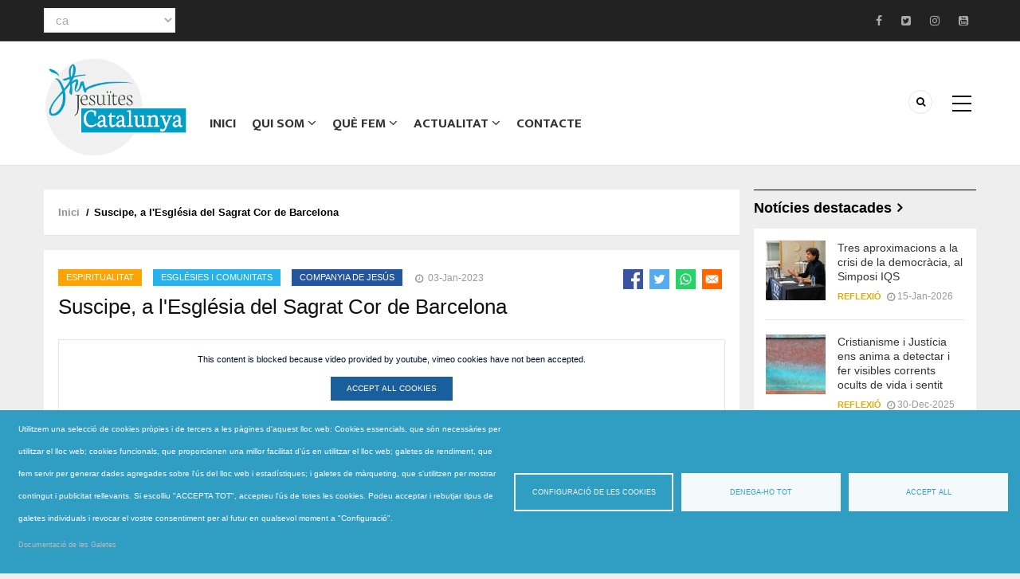

--- FILE ---
content_type: text/html; charset=UTF-8
request_url: https://jesuites.net/ca/noticia/suscipe-lesglesia-del-sagrat-cor-de-barcelona
body_size: 18251
content:
<!DOCTYPE html>
<html lang="ca" dir="ltr" prefix="content: http://purl.org/rss/1.0/modules/content/  dc: http://purl.org/dc/terms/  foaf: http://xmlns.com/foaf/0.1/  og: http://ogp.me/ns#  rdfs: http://www.w3.org/2000/01/rdf-schema#  schema: http://schema.org/  sioc: http://rdfs.org/sioc/ns#  sioct: http://rdfs.org/sioc/types#  skos: http://www.w3.org/2004/02/skos/core#  xsd: http://www.w3.org/2001/XMLSchema# ">
  <head> 
    <meta charset="utf-8" />
<script async src="https://www.googletagmanager.com/gtag/js?id=UA-33114619-1" type="text/plain" id="cookies_google_analytics_tracking_file" data-cookieconsent="analytics"></script>
<script type="text/plain" id="cookies_google_analytics_tracking_script" data-cookieconsent="analytics">window.dataLayer = window.dataLayer || [];function gtag(){dataLayer.push(arguments)};gtag("js", new Date());gtag("set", "developer_id.dMDhkMT", true);gtag("config", "UA-33114619-1", {"groups":"default","anonymize_ip":true,"page_placeholder":"PLACEHOLDER_page_path"});</script>
<meta name="Generator" content="Drupal 9 (https://www.drupal.org)" />
<meta name="MobileOptimized" content="width" />
<meta name="HandheldFriendly" content="true" />
<meta name="viewport" content="width=device-width, initial-scale=1.0" />
<link rel="icon" href="/sites/default/files/cap_d9_0.png" type="image/png" />
<link rel="alternate" hreflang="ca" href="https://jesuites.net/ca/noticia/suscipe-lesglesia-del-sagrat-cor-de-barcelona" />
<link rel="alternate" hreflang="es" href="https://jesuites.net/es/noticia/suscipe-la-iglesia-del-sagrado-corazon-de-barcelona" />
<link rel="canonical" href="https://jesuites.net/ca/noticia/suscipe-lesglesia-del-sagrat-cor-de-barcelona" />
<link rel="shortlink" href="https://jesuites.net/ca/node/5807" />

    
    <title>Suscipe, a l&#039;Església del Sagrat Cor de Barcelona | Jesuites Catalunya</title>
    <link rel="stylesheet" media="all" href="/core/modules/system/css/components/ajax-progress.module.css?t05p2n" />
<link rel="stylesheet" media="all" href="/core/modules/system/css/components/align.module.css?t05p2n" />
<link rel="stylesheet" media="all" href="/core/modules/system/css/components/autocomplete-loading.module.css?t05p2n" />
<link rel="stylesheet" media="all" href="/core/modules/system/css/components/fieldgroup.module.css?t05p2n" />
<link rel="stylesheet" media="all" href="/core/modules/system/css/components/container-inline.module.css?t05p2n" />
<link rel="stylesheet" media="all" href="/core/modules/system/css/components/clearfix.module.css?t05p2n" />
<link rel="stylesheet" media="all" href="/core/modules/system/css/components/details.module.css?t05p2n" />
<link rel="stylesheet" media="all" href="/core/modules/system/css/components/hidden.module.css?t05p2n" />
<link rel="stylesheet" media="all" href="/core/modules/system/css/components/item-list.module.css?t05p2n" />
<link rel="stylesheet" media="all" href="/core/modules/system/css/components/js.module.css?t05p2n" />
<link rel="stylesheet" media="all" href="/core/modules/system/css/components/nowrap.module.css?t05p2n" />
<link rel="stylesheet" media="all" href="/core/modules/system/css/components/position-container.module.css?t05p2n" />
<link rel="stylesheet" media="all" href="/core/modules/system/css/components/progress.module.css?t05p2n" />
<link rel="stylesheet" media="all" href="/core/modules/system/css/components/reset-appearance.module.css?t05p2n" />
<link rel="stylesheet" media="all" href="/core/modules/system/css/components/resize.module.css?t05p2n" />
<link rel="stylesheet" media="all" href="/core/modules/system/css/components/sticky-header.module.css?t05p2n" />
<link rel="stylesheet" media="all" href="/core/modules/system/css/components/system-status-counter.css?t05p2n" />
<link rel="stylesheet" media="all" href="/core/modules/system/css/components/system-status-report-counters.css?t05p2n" />
<link rel="stylesheet" media="all" href="/core/modules/system/css/components/system-status-report-general-info.css?t05p2n" />
<link rel="stylesheet" media="all" href="/core/modules/system/css/components/tabledrag.module.css?t05p2n" />
<link rel="stylesheet" media="all" href="/core/modules/system/css/components/tablesort.module.css?t05p2n" />
<link rel="stylesheet" media="all" href="/core/modules/system/css/components/tree-child.module.css?t05p2n" />
<link rel="stylesheet" media="all" href="/modules/contrib/cookies/css/cookies.lib.css?t05p2n" />
<link rel="stylesheet" media="all" href="/libraries/cookiesjsr/dist/cookiesjsr.min.css?t05p2n" />
<link rel="stylesheet" media="all" href="/modules/contrib/video_embed_field/css/video_embed_field.responsive-video.css?t05p2n" />
<link rel="stylesheet" media="all" href="/modules/contrib/cookies/modules/cookies_video/css/cookies_video_embed_field.css?t05p2n" />
<link rel="stylesheet" media="all" href="/core/modules/views/css/views.module.css?t05p2n" />
<link rel="stylesheet" media="all" href="/modules/contrib/lang_dropdown/css/lang_dropdown.css?t05p2n" />
<link rel="stylesheet" media="all" href="/modules/contrib/paragraphs/css/paragraphs.unpublished.css?t05p2n" />
<link rel="stylesheet" media="all" href="/modules/contrib/better_social_sharing_buttons/css/better_social_sharing_buttons.css?t05p2n" />
<link rel="stylesheet" media="all" href="/modules/contrib/gavias_content_builder/dist/css/frontend.css?t05p2n" />
<link rel="stylesheet" media="all" href="//fonts.googleapis.com/css?family=Open+Sans:400,600,700" />
<link rel="stylesheet" media="all" href="//fonts.googleapis.com/css?family=Mukta+Vaani:400,500,700" />
<link rel="stylesheet" media="all" href="/themes/contrib/gavias_batiz/css/fonts-awesome/css/font-awesome.min.css?t05p2n" />
<link rel="stylesheet" media="all" href="/themes/contrib/gavias_batiz/css/icon.css?t05p2n" />
<link rel="stylesheet" media="all" href="/themes/contrib/gavias_batiz/css/animate.css?t05p2n" />
<link rel="stylesheet" media="all" href="/themes/contrib/gavias_batiz/vendor/owl-carousel/assets/owl.carousel.min.css?t05p2n" />
<link rel="stylesheet" media="all" href="/themes/contrib/gavias_batiz/vendor/owl-carousel/assets/owl.theme.default.min.css?t05p2n" />
<link rel="stylesheet" media="all" href="/themes/contrib/gavias_batiz/vendor/magnific/magnific-popup.css?t05p2n" />
<link rel="stylesheet" media="all" href="/themes/contrib/gavias_batiz/vendor/popup-gallery/css/lightgallery.min.css?t05p2n" />
<link rel="stylesheet" media="all" href="/themes/contrib/gavias_batiz/vendor/popup-gallery/css/lg-transitions.min.css?t05p2n" />
<link rel="stylesheet" media="all" href="/themes/contrib/gavias_batiz/vendor/slick/slick.css?t05p2n" />
<link rel="stylesheet" media="all" href="/themes/contrib/gavias_batiz/css/skins/blue/template.css?t05p2n" />
<link rel="stylesheet" media="all" href="/themes/contrib/gavias_batiz/css/skins/blue/bootstrap.css?t05p2n" />
<link rel="stylesheet" media="all" href="/themes/contrib/gavias_batiz/css/skins/blue/gavias_batiz.mail.css?t05p2n" />

    <script type="application/json" data-drupal-selector="drupal-settings-json">{"path":{"baseUrl":"\/","scriptPath":null,"pathPrefix":"ca\/","currentPath":"node\/5807","currentPathIsAdmin":false,"isFront":false,"currentLanguage":"ca"},"pluralDelimiter":"\u0003","suppressDeprecationErrors":true,"google_analytics":{"account":"UA-33114619-1","trackOutbound":true,"trackMailto":true,"trackTel":true,"trackDownload":true,"trackDownloadExtensions":"7z|aac|arc|arj|asf|asx|avi|bin|csv|doc(x|m)?|dot(x|m)?|exe|flv|gif|gz|gzip|hqx|jar|jpe?g|js|mp(2|3|4|e?g)|mov(ie)?|msi|msp|pdf|phps|png|ppt(x|m)?|pot(x|m)?|pps(x|m)?|ppam|sld(x|m)?|thmx|qtm?|ra(m|r)?|sea|sit|tar|tgz|torrent|txt|wav|wma|wmv|wpd|xls(x|m|b)?|xlt(x|m)|xlam|xml|z|zip"},"cookiesModuleHandler":[],"cookies":{"cookiesjsr":{"config":{"cookie":{"name":"cookiesjsr","expires":31536000000,"domain":"","sameSite":"Lax","secure":true},"library":{"libBasePath":"https:\/\/cdn.jsdelivr.net\/gh\/jfeltkamp\/cookiesjsr@1\/dist","libPath":"https:\/\/cdn.jsdelivr.net\/gh\/jfeltkamp\/cookiesjsr@1\/dist\/cookiesjsr.min.js","scrollLimit":0},"callback":{"method":"post","url":"\/ca\/cookies\/consent\/callback.json","headers":[]},"interface":{"openSettingsHash":"#editCookieSettings","showDenyAll":true,"denyAllOnLayerClose":false,"settingsAsLink":false,"availableLangs":["ca","es"],"defaultLang":"ca","groupConsent":false,"cookieDocs":true}},"services":{"functional":{"id":"functional","services":[{"key":"functional","type":"functional","name":"Required functional","info":{"value":"\u003Cp\u003ELas cookies son peque\u00f1os archivos de texto que los sitios web que usted visita colocan en su ordenador. Los sitios web utilizan cookies para ayudar a los usuarios a navegar de manera eficiente y a realizar ciertas funciones. Las cookies que se necesitan para que el sitio web funcione correctamente se pueden configurar sin su autorizaci\u00f3n. Todas las dem\u00e1s cookies deben aprobarse antes de que se puedan configurar en el navegador.\u003C\/p\u003E\r\n\u003Cp\u003EPuede cambiar su consentimiento para el uso de cookies en cualquier momento en nuestra p\u00e1gina de Pol\u00edtica de privacidad.\u003C\/p\u003E\r\n\u003Cbr\u003E\r\n\r\n\u003Ctable\u003E\r\n\t\u003Cthead\u003E\r\n\t\t\u003Ctr\u003E\r\n\t\t\t\u003Cth width=\u002215%\u0022\u003ENom de la Cookie\u003C\/th\u003E\r\n\t\t\t\u003Cth width=\u002215%\u0022\u003ETemps de caducitat per defecte\u003C\/th\u003E\r\n\t\t\t\u003Cth\u003EDescripci\u00f3\u003C\/th\u003E\r\n\t\t\u003C\/tr\u003E\r\n\t\u003C\/thead\u003E\r\n\t\u003Ctbody\u003E\r\n\t\t\u003Ctr\u003E\r\n\t\t\t\u003Ctd\u003E\u003Ccode dir=\u0022ltr\u0022 translate=\u0022no\u0022\u003ESSESS\u0026lt;ID\u0026gt;\u003C\/code\u003E\u003C\/td\u003E\r\n\t\t\t\u003Ctd\u003E1 mes\u003C\/td\u003E\r\n\t\t\t\u003Ctd\u003ESi heu iniciat sessi\u00f3 en aquest lloc web, cal una galeta de sessi\u00f3 per identificar i connectar el vostre navegador al vostre compte d\u0027usuari al servidor d\u0027aquest lloc web.\u003C\/td\u003E\r\n\t\t\u003C\/tr\u003E\r\n\t\t\u003Ctr\u003E\r\n\t\t\t\u003Ctd\u003E\u003Ccode dir=\u0022ltr\u0022 translate=\u0022no\u0022\u003Ecookiesjsr\u003C\/code\u003E\u003C\/td\u003E\r\n\t\t\t\u003Ctd\u003E1 any\u003C\/td\u003E\r\n\t\t\t\u003Ctd\u003EQuan vau visitar aquest lloc web per primera vegada, se us va demanar perm\u00eds per utilitzar diversos serveis (inclosos els de tercers) que requereixen desar dades al vostre navegador (galetes, emmagatzematge local). Les vostres decisions sobre cada servei (permetre, denegar) s\u0027emmagatzemen en aquesta galeta i es reutilitzen cada vegada que visiteu aquest lloc web.\u003C\/td\u003E\r\n\t\t\u003C\/tr\u003E\r\n\t\u003C\/tbody\u003E\r\n\u003C\/table\u003E\r\n","format":"full_html"},"uri":"","needConsent":true}],"weight":1},"tracking":{"id":"tracking","services":[{"key":"analytics","type":"tracking","name":"Google Analytics","info":{"value":"\u003Ctable\u003E\r\n\t\u003Cthead\u003E\r\n\t\t\u003Ctr\u003E\r\n\t\t\t\u003Cth width=\u002215%\u0022\u003ENom de la Cookie\u003C\/th\u003E\r\n\t\t\t\u003Cth width=\u002215%\u0022\u003ETemps de caducitat per defecte\u003C\/th\u003E\r\n\t\t\t\u003Cth\u003EDescripci\u00f3\u003C\/th\u003E\r\n\t\t\u003C\/tr\u003E\r\n\t\u003C\/thead\u003E\r\n\t\u003Ctbody\u003E\r\n\t\t\u003Ctr\u003E\r\n\t\t\t\u003Ctd\u003E\u003Ccode dir=\u0022ltr\u0022 translate=\u0022no\u0022\u003E_ga\u003C\/code\u003E\u003C\/td\u003E\r\n\t\t\t\u003Ctd\u003E2 anys\u003C\/td\u003E\r\n\t\t\t\u003Ctd\u003EAquest nom de galeta est\u00e0 associat amb Google Universal Analytics, que \u00e9s una actualitzaci\u00f3 significativa del servei d\u0027an\u00e0lisi de Google m\u00e9s utilitzat. Aquesta galeta s\u0027utilitza per distingir usuaris \u00fanics assignant un n\u00famero generat aleat\u00f2riament com a identificador de client. S\u0027inclou a cada sol\u00b7licitud de p\u00e0gina en un lloc i s\u0027utilitza per calcular les dades de visitants, sessions i campanyes per als informes d\u0027an\u00e0lisi de llocs.\u003C\/td\u003E\r\n\t\t\u003C\/tr\u003E\r\n\t\t\u003Ctr\u003E\r\n\t\t\t\u003Ctd\u003E\u003Ccode dir=\u0022ltr\u0022 translate=\u0022no\u0022\u003E_gid\u003C\/code\u003E\u003C\/td\u003E\r\n\t\t\t\u003Ctd\u003E1 dia\u003C\/td\u003E\r\n\t\t\t\u003Ctd\u003EGoogle Analytics estableix aquesta galeta. Emmagatzema i actualitza un valor \u00fanic per a cada p\u00e0gina visitada i es fa servir per comptar i rastrejar p\u00e0gines vistes.\u003C\/td\u003E\r\n\t\t\u003C\/tr\u003E\r\n\t\u003C\/tbody\u003E\r\n\u003C\/table\u003E","format":"full_html"},"uri":"","needConsent":true},{"key":"recaptcha","type":"tracking","name":"reCAPTCHA","info":{"value":"","format":"full_html"},"uri":"","needConsent":true}],"weight":10},"video":{"id":"video","services":[{"key":"video","type":"video","name":"Video provided by YouTube, Vimeo","info":{"value":"","format":"full_html"},"uri":"","needConsent":true}],"weight":40}},"translation":{"_core":{"default_config_hash":"r0JMDv27tTPrhzD4ypdLS0Jijl0-ccTUdlBkqvbAa8A"},"langcode":"ca","bannerText":"Utilitzem una selecci\u00f3 de cookies pr\u00f2pies i de tercers a les p\u00e0gines d\u0027aquest lloc web: Cookies essencials, que s\u00f3n necess\u00e0ries per utilitzar el lloc web; cookies funcionals, que proporcionen una millor facilitat d\u0027\u00fas en utilitzar el lloc web; galetes de rendiment, que fem servir per generar dades agregades sobre l\u0027\u00fas del lloc web i estad\u00edstiques; i galetes de m\u00e0rqueting, que s\u0027utilitzen per mostrar contingut i publicitat rellevants. Si escolliu \u0022ACCEPTA TOT\u0022, accepteu l\u0027\u00fas de totes les cookies. Podeu acceptar i rebutjar tipus de galetes individuals i revocar el vostre consentiment per al futur en qualsevol moment a \u0022Configuraci\u00f3\u0022.","privacyPolicy":"Pol\u00edtica de privacitat","privacyUri":"","imprint":"Imprint","imprintUri":"","cookieDocs":"Documentaci\u00f3 de les Galetes","cookieDocsUri":"\/cookies\/documentation","denyAll":"Denega-ho tot","alwaysActive":"Sempre activa","settings":"Configuraci\u00f3 de les cookies","acceptAll":"Accept all","requiredCookies":"Cookies requerides","cookieSettings":"Configuraci\u00f3 de les cookies","close":"Tanca","readMore":"Llegeix m\u00e9s","allowed":"Permeses","denied":"Denegades","settingsAllServices":"Configuraci\u00f3 per tots els serveis","saveSettings":"Desa","default_langcode":"en","disclaimerText":"All cookie information is subject to change by the service providers. We update this information regularly.","disclaimerTextPosition":"above","processorDetailsLabel":"Processor Company Details","processorLabel":"Company","processorWebsiteUrlLabel":"Company Website","processorPrivacyPolicyUrlLabel":"Company Privacy Policy","processorCookiePolicyUrlLabel":"Company Cookie Policy","processorContactLabel":"Data Protection Contact Details","placeholderAcceptAllText":"Accept All Cookies","officialWebsite":"Mostra la web oficial","functional":{"title":"Functional","details":"Les galetes s\u00f3n petits fitxers de text que el vostre navegador col\u00b7loca al vostre dispositiu per emmagatzemar certa informaci\u00f3. Mitjan\u00e7ant la informaci\u00f3 que s\u0027emmagatzema i es retorna, un lloc web pot recon\u00e8ixer que hi heu accedit i visitat pr\u00e8viament mitjan\u00e7ant el navegador del vostre dispositiu final. Utilitzem aquesta informaci\u00f3 per organitzar i mostrar el lloc web de manera \u00f2ptima d\u0027acord amb les vostres prefer\u00e8ncies. Dins d\u0027aquest proc\u00e9s, nom\u00e9s s\u0027identifica la pr\u00f2pia galeta al vostre dispositiu. Les dades personals nom\u00e9s s\u0027emmagatzemen despr\u00e9s del vostre consentiment expr\u00e9s o quan aix\u00f2 sigui absolutament necessari per permetre l\u0027\u00fas del servei prestat per nosaltres i al qual accediu."},"tracking":{"title":"Cookies de seguiment","details":"Les cookies de m\u00e0rqueting provenen d\u0027empreses publicit\u00e0ries externes (\u0022cookies de tercers\u0022) i s\u0027utilitzen per recollir informaci\u00f3 sobre els llocs web visitats per l\u0027usuari. El prop\u00f2sit d\u0027aix\u00f2 \u00e9s crear i mostrar contingut i publicitat orientats al grup objectiu per a l\u0027usuari."},"video":{"title":"V\u00eddeo","details":"Els serveis per compartir v\u00eddeos ajuden a afegir mitjans enriquits al lloc i augmentar-ne la visibilitat."}}},"cookiesTexts":{"_core":{"default_config_hash":"r0JMDv27tTPrhzD4ypdLS0Jijl0-ccTUdlBkqvbAa8A"},"langcode":"ca","bannerText":"Utilitzem una selecci\u00f3 de cookies pr\u00f2pies i de tercers a les p\u00e0gines d\u0027aquest lloc web: Cookies essencials, que s\u00f3n necess\u00e0ries per utilitzar el lloc web; cookies funcionals, que proporcionen una millor facilitat d\u0027\u00fas en utilitzar el lloc web; galetes de rendiment, que fem servir per generar dades agregades sobre l\u0027\u00fas del lloc web i estad\u00edstiques; i galetes de m\u00e0rqueting, que s\u0027utilitzen per mostrar contingut i publicitat rellevants. Si escolliu \u0022ACCEPTA TOT\u0022, accepteu l\u0027\u00fas de totes les cookies. Podeu acceptar i rebutjar tipus de galetes individuals i revocar el vostre consentiment per al futur en qualsevol moment a \u0022Configuraci\u00f3\u0022.","privacyPolicy":"Pol\u00edtica de privacitat","privacyUri":"","imprint":"Imprint","imprintUri":"","cookieDocs":"Documentaci\u00f3 de les Galetes","cookieDocsUri":"\/cookies\/documentation","denyAll":"Denega-ho tot","alwaysActive":"Sempre activa","settings":"Configuraci\u00f3 de les cookies","acceptAll":"Accept all","requiredCookies":"Cookies requerides","cookieSettings":"Configuraci\u00f3 de les cookies","close":"Tanca","readMore":"Llegeix m\u00e9s","allowed":"Permeses","denied":"Denegades","settingsAllServices":"Configuraci\u00f3 per tots els serveis","saveSettings":"Desa","default_langcode":"en","disclaimerText":"All cookie information is subject to change by the service providers. We update this information regularly.","disclaimerTextPosition":"above","processorDetailsLabel":"Processor Company Details","processorLabel":"Company","processorWebsiteUrlLabel":"Company Website","processorPrivacyPolicyUrlLabel":"Company Privacy Policy","processorCookiePolicyUrlLabel":"Company Cookie Policy","processorContactLabel":"Data Protection Contact Details","placeholderAcceptAllText":"Accept All Cookies","officialWebsite":"Mostra la web oficial"},"services":{"analytics":{"uuid":"ca5b5723-1ad0-4519-b5a6-50328c50eb23","langcode":"ca","status":true,"dependencies":{"enforced":{"module":["cookies_ga"]}},"_core":{"default_config_hash":"ODJmHFJ1aDhBvONCGMJQXPHksF8wZRRthDwHuet7lZ0"},"id":"analytics","label":"Google Analytics","group":"tracking","info":{"value":"\u003Ctable\u003E\r\n\t\u003Cthead\u003E\r\n\t\t\u003Ctr\u003E\r\n\t\t\t\u003Cth width=\u002215%\u0022\u003ENom de la Cookie\u003C\/th\u003E\r\n\t\t\t\u003Cth width=\u002215%\u0022\u003ETemps de caducitat per defecte\u003C\/th\u003E\r\n\t\t\t\u003Cth\u003EDescripci\u00f3\u003C\/th\u003E\r\n\t\t\u003C\/tr\u003E\r\n\t\u003C\/thead\u003E\r\n\t\u003Ctbody\u003E\r\n\t\t\u003Ctr\u003E\r\n\t\t\t\u003Ctd\u003E\u003Ccode dir=\u0022ltr\u0022 translate=\u0022no\u0022\u003E_ga\u003C\/code\u003E\u003C\/td\u003E\r\n\t\t\t\u003Ctd\u003E2 anys\u003C\/td\u003E\r\n\t\t\t\u003Ctd\u003EAquest nom de galeta est\u00e0 associat amb Google Universal Analytics, que \u00e9s una actualitzaci\u00f3 significativa del servei d\u0027an\u00e0lisi de Google m\u00e9s utilitzat. Aquesta galeta s\u0027utilitza per distingir usuaris \u00fanics assignant un n\u00famero generat aleat\u00f2riament com a identificador de client. S\u0027inclou a cada sol\u00b7licitud de p\u00e0gina en un lloc i s\u0027utilitza per calcular les dades de visitants, sessions i campanyes per als informes d\u0027an\u00e0lisi de llocs.\u003C\/td\u003E\r\n\t\t\u003C\/tr\u003E\r\n\t\t\u003Ctr\u003E\r\n\t\t\t\u003Ctd\u003E\u003Ccode dir=\u0022ltr\u0022 translate=\u0022no\u0022\u003E_gid\u003C\/code\u003E\u003C\/td\u003E\r\n\t\t\t\u003Ctd\u003E1 dia\u003C\/td\u003E\r\n\t\t\t\u003Ctd\u003EGoogle Analytics estableix aquesta galeta. Emmagatzema i actualitza un valor \u00fanic per a cada p\u00e0gina visitada i es fa servir per comptar i rastrejar p\u00e0gines vistes.\u003C\/td\u003E\r\n\t\t\u003C\/tr\u003E\r\n\t\u003C\/tbody\u003E\r\n\u003C\/table\u003E","format":"full_html"},"consentRequired":true,"purpose":"","processor":"","processorContact":"","processorUrl":"","processorPrivacyPolicyUrl":"","processorCookiePolicyUrl":"","placeholderMainText":"This content is blocked because google analytics cookies have not been accepted.","placeholderAcceptText":"Only accept google analytics cookies"},"functional":{"uuid":"9323d45e-d582-4eac-9caf-e400dfda3cfd","langcode":"ca","status":true,"dependencies":[],"id":"functional","label":"Required functional","group":"functional","info":{"value":"\u003Cp\u003ELas cookies son peque\u00f1os archivos de texto que los sitios web que usted visita colocan en su ordenador. Los sitios web utilizan cookies para ayudar a los usuarios a navegar de manera eficiente y a realizar ciertas funciones. Las cookies que se necesitan para que el sitio web funcione correctamente se pueden configurar sin su autorizaci\u00f3n. Todas las dem\u00e1s cookies deben aprobarse antes de que se puedan configurar en el navegador.\u003C\/p\u003E\r\n\u003Cp\u003EPuede cambiar su consentimiento para el uso de cookies en cualquier momento en nuestra p\u00e1gina de Pol\u00edtica de privacidad.\u003C\/p\u003E\r\n\u003Cbr\u003E\r\n\r\n\u003Ctable\u003E\r\n\t\u003Cthead\u003E\r\n\t\t\u003Ctr\u003E\r\n\t\t\t\u003Cth width=\u002215%\u0022\u003ENom de la Cookie\u003C\/th\u003E\r\n\t\t\t\u003Cth width=\u002215%\u0022\u003ETemps de caducitat per defecte\u003C\/th\u003E\r\n\t\t\t\u003Cth\u003EDescripci\u00f3\u003C\/th\u003E\r\n\t\t\u003C\/tr\u003E\r\n\t\u003C\/thead\u003E\r\n\t\u003Ctbody\u003E\r\n\t\t\u003Ctr\u003E\r\n\t\t\t\u003Ctd\u003E\u003Ccode dir=\u0022ltr\u0022 translate=\u0022no\u0022\u003ESSESS\u0026lt;ID\u0026gt;\u003C\/code\u003E\u003C\/td\u003E\r\n\t\t\t\u003Ctd\u003E1 mes\u003C\/td\u003E\r\n\t\t\t\u003Ctd\u003ESi heu iniciat sessi\u00f3 en aquest lloc web, cal una galeta de sessi\u00f3 per identificar i connectar el vostre navegador al vostre compte d\u0027usuari al servidor d\u0027aquest lloc web.\u003C\/td\u003E\r\n\t\t\u003C\/tr\u003E\r\n\t\t\u003Ctr\u003E\r\n\t\t\t\u003Ctd\u003E\u003Ccode dir=\u0022ltr\u0022 translate=\u0022no\u0022\u003Ecookiesjsr\u003C\/code\u003E\u003C\/td\u003E\r\n\t\t\t\u003Ctd\u003E1 any\u003C\/td\u003E\r\n\t\t\t\u003Ctd\u003EQuan vau visitar aquest lloc web per primera vegada, se us va demanar perm\u00eds per utilitzar diversos serveis (inclosos els de tercers) que requereixen desar dades al vostre navegador (galetes, emmagatzematge local). Les vostres decisions sobre cada servei (permetre, denegar) s\u0027emmagatzemen en aquesta galeta i es reutilitzen cada vegada que visiteu aquest lloc web.\u003C\/td\u003E\r\n\t\t\u003C\/tr\u003E\r\n\t\u003C\/tbody\u003E\r\n\u003C\/table\u003E\r\n","format":"full_html"},"consentRequired":true,"purpose":"","processor":"","processorContact":"","processorUrl":"","processorPrivacyPolicyUrl":"","processorCookiePolicyUrl":"","placeholderMainText":"This content is blocked because required functional cookies have not been accepted.","placeholderAcceptText":"Only accept required functional cookies"},"recaptcha":{"uuid":"9a22abcc-c23f-47cf-8cda-53533f7a707b","langcode":"ca","status":true,"dependencies":{"enforced":{"module":["cookies_recaptcha"]}},"_core":{"default_config_hash":"kxnI6XQSVY9ud-USFv9E6xhRIvzJgOj0o7koRZ_dID4"},"id":"recaptcha","label":"reCAPTCHA","group":"tracking","info":{"value":"","format":"full_html"},"consentRequired":true,"purpose":"","processor":"","processorContact":"","processorUrl":"","processorPrivacyPolicyUrl":"","processorCookiePolicyUrl":"","placeholderMainText":"This content is blocked because recaptcha cookies have not been accepted.","placeholderAcceptText":"Only accept recaptcha cookies"},"video":{"uuid":"a1c22f1e-a410-454d-94a1-01e4704c9ce7","langcode":"ca","status":true,"dependencies":{"enforced":{"module":["cookies_video"]}},"_core":{"default_config_hash":"GPtNd6ZPi4fG97dOAJdm_C7Siy9qarY7N93GidYZkRQ"},"id":"video","label":"Video provided by YouTube, Vimeo","group":"video","info":{"value":"","format":"full_html"},"consentRequired":true,"purpose":"","processor":"","processorContact":"","processorUrl":"","processorPrivacyPolicyUrl":"","processorCookiePolicyUrl":"","placeholderMainText":"This content is blocked because video provided by youtube, vimeo cookies have not been accepted.","placeholderAcceptText":"Only accept video provided by youtube, vimeo cookies"}},"groups":{"functional":{"uuid":"23a620c9-9258-4295-b4bb-af90950a6776","langcode":"ca","status":true,"dependencies":[],"id":"functional","label":"Functional","weight":1,"title":"Functional","details":"Les galetes s\u00f3n petits fitxers de text que el vostre navegador col\u00b7loca al vostre dispositiu per emmagatzemar certa informaci\u00f3. Mitjan\u00e7ant la informaci\u00f3 que s\u0027emmagatzema i es retorna, un lloc web pot recon\u00e8ixer que hi heu accedit i visitat pr\u00e8viament mitjan\u00e7ant el navegador del vostre dispositiu final. Utilitzem aquesta informaci\u00f3 per organitzar i mostrar el lloc web de manera \u00f2ptima d\u0027acord amb les vostres prefer\u00e8ncies. Dins d\u0027aquest proc\u00e9s, nom\u00e9s s\u0027identifica la pr\u00f2pia galeta al vostre dispositiu. Les dades personals nom\u00e9s s\u0027emmagatzemen despr\u00e9s del vostre consentiment expr\u00e9s o quan aix\u00f2 sigui absolutament necessari per permetre l\u0027\u00fas del servei prestat per nosaltres i al qual accediu."},"marketing":{"uuid":"7dee9a9c-6c59-4726-baec-09d42ce77ac3","langcode":"ca","status":true,"dependencies":[],"_core":{"default_config_hash":"JkP6try0AxX_f4RpFEletep5NHSlVB1BbGw0snW4MO8"},"id":"marketing","label":"M\u00e0rqueting","weight":20,"title":"M\u00e0rqueting","details":"Eines de comunicaci\u00f3 i m\u00e0rqueting amb el client."},"performance":{"uuid":"d6ad6830-58c4-4729-b478-9eb43ec88278","langcode":"ca","status":true,"dependencies":[],"_core":{"default_config_hash":"Jv3uIJviBj7D282Qu1ZpEQwuOEb3lCcDvx-XVHeOJpw"},"id":"performance","label":"Rendiment","weight":30,"title":"Cookies de rendiment","details":"Les galetes de rendiment recullen informaci\u00f3 agregada sobre com s\u0027utilitza el nostre lloc web. L\u0027objectiu d\u0027aix\u00f2 \u00e9s millorar el seu atractiu, contingut i funcionalitat. Aquestes cookies ens ajuden a determinar si, amb quina freq\u00fc\u00e8ncia i durant quant de temps s\u0027accedeix a subp\u00e0gines concretes del nostre lloc web i quins continguts estan especialment interessats als usuaris. Termes de cerca, pa\u00eds, regi\u00f3 i (si escau) la ciutat des de la qual \u00e9s el lloc web. tamb\u00e9 es registren els accessos, aix\u00ed com la proporci\u00f3 de dispositius m\u00f2bils que s\u0027utilitzen per accedir al lloc web. Utilitzem aquesta informaci\u00f3 per elaborar informes estad\u00edstics que ens ajuden a adaptar el contingut del nostre lloc web a les vostres necessitats i optimitzar la nostra oferta."},"social":{"uuid":"52f6a52b-d499-48f1-9e93-0542959ab240","langcode":"ca","status":true,"dependencies":[],"_core":{"default_config_hash":"vog2tbqqQHjVkue0anA0RwlzvOTPNTvP7_JjJxRMVAQ"},"id":"social","label":"Connectors socials","weight":20,"title":"Connectors socials","details":"Els gestors de comentaris faciliten la presentaci\u00f3 de comentaris i lluiten contra el correu brossa."},"tracking":{"uuid":"07940073-9002-4fdd-bcce-5ec97f0b0935","langcode":"ca","status":true,"dependencies":[],"_core":{"default_config_hash":"_gYDe3qoEc6L5uYR6zhu5V-3ARLlyis9gl1diq7Tnf4"},"id":"tracking","label":"Seguiment","weight":10,"title":"Cookies de seguiment","details":"Les cookies de m\u00e0rqueting provenen d\u0027empreses publicit\u00e0ries externes (\u0022cookies de tercers\u0022) i s\u0027utilitzen per recollir informaci\u00f3 sobre els llocs web visitats per l\u0027usuari. El prop\u00f2sit d\u0027aix\u00f2 \u00e9s crear i mostrar contingut i publicitat orientats al grup objectiu per a l\u0027usuari."},"video":{"uuid":"ddf2f392-df8c-4b2d-ae7a-61f1633a668d","langcode":"ca","status":true,"dependencies":[],"_core":{"default_config_hash":"w1WnCmP2Xfgx24xbx5u9T27XLF_ZFw5R0MlO-eDDPpQ"},"id":"video","label":"V\u00eddeos","weight":40,"title":"V\u00eddeo","details":"Els serveis per compartir v\u00eddeos ajuden a afegir mitjans enriquits al lloc i augmentar-ne la visibilitat."}}},"statistics":{"data":{"nid":"5807"},"url":"\/core\/modules\/statistics\/statistics.php"},"ajaxTrustedUrl":{"\/ca\/search\/node":true,"form_action_p_pvdeGsVG5zNF_XLGPTvYSKCf43t8qZYSwcfZl2uzM":true},"layzy_load":"on","gavias_load_ajax_view":"\/ca\/custom\/gavias_hook\/ajax_view","lang_dropdown":{"lang-dropdown-form":{"key":"lang-dropdown-form"}},"user":{"uid":0,"permissionsHash":"1b6d9d43c310062fb38ad5f08c70df744af6067c7eb8d3aff9d4fb5bc1b235b8"}}</script>
<script src="/core/assets/vendor/jquery/jquery.min.js?v=3.6.3"></script>
<script src="/sites/default/files/languages/ca_UZB9dWbRAP_qhj7-v3Z6s24H1GUcEj_Sx1NpLEFYYfI.js?t05p2n"></script>
<script src="/core/misc/drupalSettingsLoader.js?v=9.5.10"></script>
<script src="/core/misc/drupal.js?v=9.5.10"></script>
<script src="/core/misc/drupal.init.js?v=9.5.10"></script>
<script src="/themes/contrib/gavias_batiz/vendor/jquery-migrate.min.js?v=9.5.10"></script>
<script src="/themes/contrib/gavias_batiz/js/bootstrap.js?v=9.5.10"></script>
<script src="/themes/contrib/gavias_batiz/js/imagesloader.min.js?v=9.5.10"></script>
<script src="/themes/contrib/gavias_batiz/vendor/jquery.easing.js?v=9.5.10"></script>
<script src="/themes/contrib/gavias_batiz/vendor/owl-carousel/owl.carousel.js?v=9.5.10"></script>
<script src="/themes/contrib/gavias_batiz/vendor/perfect-scrollbar.jquery.min.js?v=9.5.10"></script>
<script src="/themes/contrib/gavias_batiz/js/sidebar-sticky.js?v=9.5.10"></script>
<script src="/themes/contrib/gavias_batiz/vendor/waypoint.js?v=9.5.10"></script>
<script src="/themes/contrib/gavias_batiz/vendor/jquery.appear.js?v=9.5.10"></script>
<script src="/themes/contrib/gavias_batiz/vendor/count-to.js?v=9.5.10"></script>
<script src="/themes/contrib/gavias_batiz/vendor/masonry.pkgd.min.js?v=9.5.10"></script>
<script src="/themes/contrib/gavias_batiz/vendor/isotope.pkgd.min.js?v=9.5.10"></script>
<script src="/themes/contrib/gavias_batiz/vendor/jpreloader.min.js?v=9.5.10"></script>
<script src="/themes/contrib/gavias_batiz/vendor/jquery.unveil.js?v=9.5.10"></script>
<script src="/themes/contrib/gavias_batiz/vendor/magnific/jquery.magnific-popup.min.js?v=9.5.10"></script>
<script src="/themes/contrib/gavias_batiz/vendor/popup-gallery/js/lightgallery.min.js?v=9.5.10"></script>
<script src="/themes/contrib/gavias_batiz/vendor/slick/slick.min.js?v=9.5.10"></script>
<script src="/themes/contrib/gavias_batiz/vendor/news-sticker/jquery.news-ticker.min.js?v=9.5.10"></script>
<script src="/themes/contrib/gavias_batiz/vendor/aos.js?v=9.5.10"></script>
<script src="/themes/contrib/gavias_batiz/js/main.js?v=9.5.10"></script>

    
    

    <link rel="stylesheet" href="https://jesuites.net/themes/contrib/gavias_batiz/css/custom.css" media="screen" />
    <link rel="stylesheet" href="https://jesuites.net/themes/contrib/gavias_batiz/css/update.css" media="screen" />
    
    

          <style class="customize">body, .breadcrumb-content-inner nav.breadcrumb li, .topbar .topbar-left ul.gva_menu > li a, .article-detail .post-top .post-meta .post-categories a,.gallery-post .post-meta-wrap .post-title a, .testimonial-node-1 .testimonial-content .info .title, .btn-theme, .view-node a, .block .block-title > span,.menu-hover .navigation .gva_menu .megamenu > .sub-menu > li > a,.portfolio-filter ul.nav-tabs > li > a, .portfolio-v1 .content-inner .title a,.post-block .post-title a, .tags-list .item-list > ul > li a, .category-list ul > li a, .widget.gsc-icon-box .highlight_content .title, .gsc-tab-views.style-1 .list-links-tabs .nav-tabs > li a,.gsc-tab-views.style-2 .list-links-tabs .nav-tabs > li a, .gsc-tab-views.style-3 .list-links-tabs .nav-tabs > li a,.gsc-service-carousel .item .content-inner .title a,h1, h2, h3, h4, h5, h6, .h1, .h2, .h3, .h4, .h5, .h6{font-family: 'Trebuchet MS', Helvetica, sans-serif!important;} </style>
    
          <style type="text/css">
        body .body-page{font-size:1.1em;}.menu-hover .navigation .gva_menu > li > a{font-size:1.3em !important; }
      </style>
      

  </head>
    <body class="gavias-content-builder layout-no-sidebars not-preloader layout-page- body-background-dark path-node node--type-noticia">
    
      <div class="dialog-off-canvas-main-canvas" data-off-canvas-main-canvas>
    <div class="body-page">
	       <header id="header" class="header-v1">
  
  <div class="topbar">
  <div class="container">
    <div class="row">
      
      <div class="topbar-left col-sm-8 col-xs-12">
                  <div class="breaking-news">
            <div class="clearfix">
              <div class="content-inner">  <div>
    <div id="block-languagedropdownswitcher" class="settings-tray-editable block block-lang-dropdown block-language-dropdown-blocklanguage-interface no-title" data-drupal-settingstray="editable">
  
    
      <div class="content block-content">
      <form class="lang-dropdown-form lang_dropdown_form clearfix language_interface" id="lang_dropdown_form_lang-dropdown-form" data-drupal-selector="lang-dropdown-form-2" action="/ca/noticia/suscipe-lesglesia-del-sagrat-cor-de-barcelona" method="post" accept-charset="UTF-8">
  <div class="js-form-item form-item js-form-type-select form-item-lang-dropdown-select js-form-item-lang-dropdown-select form-no-label">
      <label for="edit-lang-dropdown-select" class="visually-hidden">Select your language</label>
        <select style="width:165px" class="lang-dropdown-select-element form-select" data-lang-dropdown-id="lang-dropdown-form" data-drupal-selector="edit-lang-dropdown-select" id="edit-lang-dropdown-select" name="lang_dropdown_select"><option value="ca" selected="selected">ca</option><option value="es">es</option></select>
        </div>
<input data-drupal-selector="edit-ca" type="hidden" name="ca" value="/ca/noticia/suscipe-lesglesia-del-sagrat-cor-de-barcelona" />
<input data-drupal-selector="edit-es" type="hidden" name="es" value="/es/noticia/suscipe-la-iglesia-del-sagrado-corazon-de-barcelona" />
<noscript><div><input data-drupal-selector="edit-submit" type="submit" id="edit-submit" name="op" value="Vés-hi" class="button js-form-submit form-submit" />
</div></noscript><input autocomplete="off" data-drupal-selector="form-fvonutt0dfgr9ak47mvbkfdyyu5sfk-kisvcskwohkw" type="hidden" name="form_build_id" value="form-FVoNutT0dfgr9ak47MVBKfdYyu5SFk_KIsVCsKWoHkw" />
<input data-drupal-selector="edit-lang-dropdown-form" type="hidden" name="form_id" value="lang_dropdown_form" />

</form>

    </div>
  </div>

  </div>
</div> 
            </div> 
          </div>
              </div>

      <div class="topbar-right col-sm-4 col-xs-12">
        <div class="social-list">
                      <a href="https://www.facebook.com/jesuitescatalunya"><i class="fa fa-facebook"></i></a>
           
                      <a href="https://twitter.com/jesuitescat"><i class="fa fa-twitter-square"></i></a>
           
           
                      <a href="https://www.instagram.com/jesuitescat/"><i class="fa fa-instagram"></i></a>
           
           
           
           
           
                      <a href="https://www.youtube.com/user/jesuitescatalunya"><i class="fa fa-youtube-square"></i></a>
           
            
            
        </div>  
      </div>
    </div>
  </div>  
</div>

  <div class="header-bottom gv-sticky-menu">
    <div class="main-menu">
      <div class="container">
        <div class="header-main-inner">
          <div class="row">
            <div class="col-lg-2 col-md-2 col-xs-5">
                                <div>
    <div id="block-gavias-batiz-marcadellloc" class="settings-tray-editable clearfix site-branding block block-system block-system-branding-block no-title" data-drupal-settingstray="editable">
  
    
        <a href="/ca" title="Inici" rel="home" class="site-branding-logo">
        
        <img src="/sites/default/files/pa_catalunya_color_0.png" alt="Inici" />
        
    </a>
    </div>

  </div>

                  
            </div>
            <div class="col-lg-10 col-md-10 col-xs-7 area-main-menu">
              <div class="area-inner menu-hover">
                <div class="gva-offcanvas-inner">
                  <div class="close-offcanvas hidden-lg hidden-md"><a><i class="gv-icon-4"></i></a></div>
                                        <div>
    <nav role="navigation" aria-labelledby="block-mainnavigation-menu" id="block-mainnavigation" class="settings-tray-editable block block-menu navigation menu--main" data-drupal-settingstray="editable">
          
  
  <h2  class="visually-hidden block-title block-title" id="block-mainnavigation-menu"><span>Main navigation</span></h2>
  
  <div class="block-content">
                 
<div class="gva-navigation">

              <ul class="clearfix gva_menu gva_menu_main">
                                      <li  class="menu-item">
        <a href="/ca">
                    Inici
            
        </a>
          
              </li>
                                  <li  class="menu-item menu-item--expanded ">
        <a href="/ca/pagina/la-companyia-de-jesus">
                    QUI SOM
                      <span class="icaret nav-plus nav-plus fa fa-angle-down"></span>
            
        </a>
          
                                <ul class="menu sub-menu">
                                      <li  class="menu-item">
        <a href="/ca/node/56">
                    La Companyia de Jesús a Catalunya
            
        </a>
          
              </li>
                                  <li  class="menu-item">
        <a href="/ca/node/62">
                    Sant Ignasi de Loiola
            
        </a>
          
              </li>
                                  <li  class="menu-item">
        <a href="/ca/santpereclaver">
                    Sant Pere Claver
            
        </a>
          
              </li>
                                  <li  class="menu-item">
        <a href="/ca/node/78">
                    Ser jesuïta
            
        </a>
          
              </li>
                                  <li  class="menu-item">
        <a href="/ca/pagina/historia-dels-jesuites-barcelona">
                    Història dels jesuïtes a Barcelona
            
        </a>
          
              </li>
        </ul>
  
              </li>
                                  <li  class="menu-item menu-item--expanded ">
        <a href="/ca/node/5219">
                    QUÈ FEM
                      <span class="icaret nav-plus nav-plus fa fa-angle-down"></span>
            
        </a>
          
                                <ul class="menu sub-menu">
                                      <li  class="menu-item">
        <a href="/ca/pagina/espiritualitat">
                    Espiritualitat
            
        </a>
          
              </li>
                                  <li  class="menu-item menu-item--expanded">
        <a href="/ca/esglesies">
                    Esglésies i comunitats
                      <span class="icaret nav-plus nav-plus fa fa-angle-down"></span>
            
        </a>
          
                                <ul class="menu sub-menu">
                                      <li  class="menu-item">
        <a href="/ca/node/5289">
                    Casal Loiola
            
        </a>
          
              </li>
                                  <li  class="menu-item">
        <a href="/ca/node/5320">
                    Centre Borja
            
        </a>
          
              </li>
                                  <li  class="menu-item">
        <a href="/ca/node/5321">
                    Comunitat Clot
            
        </a>
          
              </li>
                                  <li  class="menu-item">
        <a href="/ca/esglesiacasp">
                    Església Casp
            
        </a>
          
              </li>
                                  <li  class="menu-item">
        <a href="/ca/node/5319">
                    Parròquia Sant Ignasi de Lleida
            
        </a>
          
              </li>
                                  <li  class="menu-item">
        <a href="/ca/santuariverdu">
                    Sant Pere Claver - Verdú
            
        </a>
          
              </li>
                                  <li  class="menu-item">
        <a href="/ca/node/5324">
                    Santuari Cova Manresa
            
        </a>
          
              </li>
        </ul>
  
              </li>
                                  <li  class="menu-item">
        <a href="/ca/social">
                    Justícia i Acció social
            
        </a>
          
              </li>
                                  <li  class="menu-item">
        <a href="/ca/educacio">
                    Educació
            
        </a>
          
              </li>
                                  <li  class="menu-item menu-item--expanded">
        <a href="/ca/joves">
                    Joves
                      <span class="icaret nav-plus nav-plus fa fa-angle-down"></span>
            
        </a>
          
                                <ul class="menu sub-menu">
                                      <li  class="menu-item">
        <a href="/ca/jell">
                    JEL
            
        </a>
          
              </li>
                                  <li  class="menu-item">
        <a href="/ca/magiscat">
                    MagisCat
            
        </a>
          
              </li>
        </ul>
  
              </li>
                                  <li  class="menu-item">
        <a href="/ca/reflexio">
                    Reflexió
            
        </a>
          
              </li>
                                  <li  class="menu-item">
        <a href="/ca/cami-ignasia-ignatius500-fitxes">
                    Camí Ignasià
            
        </a>
          
              </li>
        </ul>
  
              </li>
                                  <li  class="menu-item menu-item--expanded ">
        <a href="/ca/totes-les-noticies">
                    ACTUALITAT
                      <span class="icaret nav-plus nav-plus fa fa-angle-down"></span>
            
        </a>
          
                                <ul class="menu sub-menu">
                                      <li  class="menu-item">
        <a href="/ca/totes-les-noticies">
                    NOTÍCIES
            
        </a>
          
              </li>
                                  <li  class="menu-item">
        <a href="/ca/agenda">
                    AGENDA
            
        </a>
          
              </li>
        </ul>
  
              </li>
                                  <li  class="menu-item ">
        <a href="/ca/pagina/contacta-i-collabora-amb-nosaltres">
                    CONTACTE
            
        </a>
          
              </li>
        </ul>
  

</div>

        </div>  
</nav>

  </div>

                    
                                  </div>
                
                <div id="menu-bar" class="menu-bar mobile hidden-lg hidden-md">
                  <span class="one"></span>
                  <span class="two"></span>
                  <span class="three"></span>
                </div>

                                  <div class="menu-another hidden-xs hidden-sm">
                    <div id="menu-bar-another" class="menu-bar">
                      <span class="one"></span>
                      <span class="two"></span>
                      <span class="three"></span>
                    </div>
                    <div class="content-inner">
                        <div>
    <nav role="navigation" aria-labelledby="block-gavias-batiz-menusecond-2-menu" id="block-gavias-batiz-menusecond-2" class="settings-tray-editable block block-menu navigation menu--menu-second" data-drupal-settingstray="editable">
          
  
  <h2  class="visually-hidden block-title block-title" id="block-gavias-batiz-menusecond-2-menu"><span>Menu second</span></h2>
  
  <div class="block-content">
                 
<div class="gva-navigation">

              <ul class="gva_menu gva_menu_main">
                                      <li  class="menu-item">
        <a target="_blank" href="https://infosj.es/">
                    InfoSJ
            
        </a>
          
              </li>
                                  <li  class="menu-item">
        <a target="_blank" href="https://www.jesuits.global/es/">
                    Jesuits Global
            
        </a>
          
              </li>
                                  <li  class="menu-item">
        <a target="_blank" href="https://jesuitas.es/ca/">
                    Jesuïtes Espanya
            
        </a>
          
              </li>
                                  <li  class="menu-item">
        <a target="_blank" href="http://urc.cat/">
                    Unió de Religiosos de Catalunya
            
        </a>
          
              </li>
        </ul>
  

</div>

        </div>  
</nav>

  </div>

                    </div>
                  </div>  
                
                                  <div class="gva-search-region search-region">
                    <span class="icon"><i class="fa fa-search"></i></span>
                    <div class="search-content">
                      <a class="close"><i class="gv-icon-4"></i></a> 
                      <div class="content-inner"> 
                          <div>
    <div class="search-block-form settings-tray-editable block block-search container-inline" data-drupal-selector="search-block-form" id="block-gavias-batiz-search" role="search" data-drupal-settingstray="editable">
  
      <h2>Cerca</h2>
    
      <form action="/ca/search/node" method="get" id="search-block-form" accept-charset="UTF-8" class="search-form search-block-form">
  <div class="js-form-item form-item js-form-type-search form-item-keys js-form-item-keys form-no-label">
      <label for="edit-keys" class="visually-hidden">Search</label>
        <input title="Introduïu els termes que voleu cercar." data-drupal-selector="edit-keys" type="search" id="edit-keys" name="keys" value="" size="15" maxlength="128" class="form-search" />

        </div>
<div data-drupal-selector="edit-actions" class="form-actions js-form-wrapper form-wrapper" id="edit-actions"><input class="search-form__submit button js-form-submit form-submit" data-drupal-selector="edit-submit" type="submit" id="edit-submit--2" value="Search" />
</div>

</form>

  </div>

  </div>

                      </div>
                    </div>  
                  </div>
                               
              </div>   
            </div>
          </div>
        </div>  
      </div>
    </div>
  </div>
   
</header>
	
    

  <div class="help show">
    <div class="container">
      <div class="content-inner">
          <div>
    <div data-drupal-messages-fallback class="hidden"></div>

  </div>

      </div>
    </div>
  </div>

<div class="clearfix"></div>


<div class="clearfix"></div>

	<div role="main" class="main main-page">	
		<div id="content" class="content content-full">
			<div class="container">	
				
<div class="content-main-inner">
	<div class="row">
		
					
						 				 		
							
       

		<div id="page-main-content" class="main-content col-xs-12 col-md-9 sb-r ">
						  <div class="breadcrumbs">
			      <div>
    
<div class="breadcrumb-content-inner">
  <div id="block-gavias-batiz-breadcrumbs" class="settings-tray-editable text-dark block gva-block-breadcrumb block-system block-system-breadcrumb-block no-title" data-drupal-settingstray="editable">
    <div class="breadcrumb-style" style="background-color: #FFF;background-position: center center;background-repeat: no-repeat;">
      <div class="clearfix">
        <div class="content-inner">
          <h2 class="page-title hidden"> </h2>
           
                      
                      <div class="">
              <div class="content block-content">
                  <nav class="breadcrumb" role="navigation">
    <h2 id="system-breadcrumb" class="visually-hidden">Fil d'ariadna</h2>
    <ol>
      
                <li>
                  <a href="/ca">Inici</a>
                          <span>&nbsp;/&nbsp;</span>
          
      </li>
                <li>
                  
                  
      </li>
                <li>
                  Suscipe, a l&#039;Església del Sagrat Cor de Barcelona
                  
      </li>
        </ol>
  </nav>

              </div>
            </div>  
                  </div>  
      </div>
    </div>
  </div>     
</div>

  </div>
  
			  </div>
						<div class="main-content-inner">
				
				
									<div class="content-main">
						  <div>
    <div id="block-gavias-batiz-content" class="block block-system block-system-main-block no-title">
  
    
      <div class="content block-content">
      
<article data-history-node-id="5807" role="article" about="/ca/noticia/suscipe-lesglesia-del-sagrat-cor-de-barcelona" class="node node-detail node--type-noticia node--promoted node--view-mode-full clearfix">
  <div class="post-block article-detail">
    <div class="block">
      
      <div class="post-top">
        <div class="post-meta category-background">  <span class="post-categories orange" ><a href="/ca/taxonomy/term/68" hreflang="ca">Espiritualitat</a></span>
  <span class="post-categories blue" ><a href="/ca/taxonomy/term/98" hreflang="ca">Esglésies i comunitats</a></span>
  <span class="post-categories navy" ><a href="/ca/taxonomy/term/69" hreflang="ca">Companyia de Jesús</a></span>
<span class="post-created"> 03-Jan-2023</span> <div class="block block-better-social-sharing-buttons block-social-sharing-buttons-block no-title">
  
    
      <div class="content block-content">
      

<div style="display: none"><link rel="preload" href="/modules/contrib/better_social_sharing_buttons/assets/dist/sprites/social-icons--square.svg" as="image" type="image/svg+xml" crossorigin="anonymous" /></div>

<div class="social-sharing-buttons">
                <a href="https://www.facebook.com/sharer/sharer.php?u=https://jesuites.net/ca/noticia/suscipe-lesglesia-del-sagrat-cor-de-barcelona&amp;title=Suscipe%2C%20a%20l%27Esgl%C3%A9sia%20del%20Sagrat%20Cor%20de%20Barcelona" target="_blank" title="Share to Facebook" aria-label="Share to Facebook" class="social-sharing-buttons__button share-facebook" rel="noopener">
            <svg width="25px" height="25px" style="border-radius:0px;">
                <use href="/modules/contrib/better_social_sharing_buttons/assets/dist/sprites/social-icons--square.svg#facebook" />
            </svg>
        </a>
    
                <a href="https://twitter.com/intent/tweet?text=Suscipe%2C%20a%20l%27Esgl%C3%A9sia%20del%20Sagrat%20Cor%20de%20Barcelona+https://jesuites.net/ca/noticia/suscipe-lesglesia-del-sagrat-cor-de-barcelona" target="_blank" title="Share to Twitter" aria-label="Share to Twitter" class="social-sharing-buttons__button share-twitter" rel="noopener">
            <svg width="25px" height="25px" style="border-radius:0px;">
                <use href="/modules/contrib/better_social_sharing_buttons/assets/dist/sprites/social-icons--square.svg#twitter" />
            </svg>
        </a>
    
                <a href="https://wa.me/?text=https://jesuites.net/ca/noticia/suscipe-lesglesia-del-sagrat-cor-de-barcelona" target="_blank" title="Share to WhatsApp" aria-label="Share to WhatsApp" class="social-sharing-buttons__button share-whatsapp" rel="noopener">
            <svg width="25px" height="25px" style="border-radius:0px;">
                <use href="/modules/contrib/better_social_sharing_buttons/assets/dist/sprites/social-icons--square.svg#whatsapp" />
            </svg>
        </a>
    
        
        
        
        
        
        
        
        
                <a href="mailto:?subject=Suscipe%2C%20a%20l%27Esgl%C3%A9sia%20del%20Sagrat%20Cor%20de%20Barcelona&amp;body=https://jesuites.net/ca/noticia/suscipe-lesglesia-del-sagrat-cor-de-barcelona" title="Share to Email" aria-label="Share to Email" class="social-sharing-buttons__button share-email" target="_blank" rel="noopener">
            <svg width="25px" height="25px" style="border-radius:0px;">
                <use href="/modules/contrib/better_social_sharing_buttons/assets/dist/sprites/social-icons--square.svg#email" />
            </svg>
        </a>
    
        
    </div>

    </div>
  </div>
</div>
        
        <h1 class="post-title">
<span>Suscipe, a l&#039;Església del Sagrat Cor de Barcelona</span>
</h1>
      </div>  

      <div class="post-thumbnail">
        
      </div>

      <div class="post-content">
        <div class="node__content clearfix">
          
      <div class="field field--name-field-post-paragraph field--type-entity-reference-revisions field--label-hidden field__items">
              <div class="field__item">  <div class="paragraph paragraph--type--video paragraph--view-mode--default">
          
            <div class="field field--name-field-paragraphs-video field--type-video-embed-field field--label-hidden field__item"><div class="video-embed-field-provider-youtube video-embed-field-responsive-video"><iframe width="854" height="480" frameborder="0" allowfullscreen="allowfullscreen" data-src="https://www.youtube.com/embed/NPFKzTpMwXo?autoplay=1&amp;start=0&amp;rel=0" src="" class="cookies-video-embed-field"></iframe>
</div>
</div>
      
      </div>
</div>
              <div class="field__item">  <div class="paragraph paragraph--type--text paragraph--view-mode--default">
          
            <div class="field field--name-field-paragraph-text field--type-text-long field--label-hidden field__item"><p>Coincidint amb la Festa del Santíssim Nom de Jesús, titular de la Companyia de Jesús, el grup Jesuitas Acústico ha presentat avui, 3 de gener, una nova versió de la cançó <strong><em>Suscipe, </em></strong>interpretada aquesta vegada conjuntament amb el cor massiu que es va crear per a la celebració de l'Any Ignasià. </p>

<p>L'enregistrament de la cançó es va fer a l'església del Sagrat Cor de Barcelona, al carrer Casp. </p>

<p><em><strong>Suscipe</strong></em> es la paraula llatina per a <em>rebre, </em>i fa referència a la pregària de Sant Ignasi inclosa al final dels Exercicis Espirituals.</p></div>
      
      </div>
</div>
          </div>
  
        </div>
        <div class="post-tags clearfix">
          
  <div class="field field--name-field-tags field--type-entity-reference field--label-inline">
    <div class="field__label">Etiquetas</div>
          <div class="field__items">
              <div class="field__item"><a href="/ca/taxonomy/term/106" hreflang="ca">Església Casp</a></div>
              </div>
      </div>

        </div>  
      </div>

    </div>  

    <div class="related-posts margin-top-30">
      
    </div>

      

  </div>

</article>

<!-- End Display article for detail page -->

    </div>
  </div>

  </div>

					</div>
				
									<div class="content-bottom">
						  <div>
    <div class="views-element-container settings-tray-editable block block-views block-views-blockrelated-block-block-related-articles" id="block-views-block-related-block-block-related-articles" data-drupal-settingstray="editable">
  
      <h2 class="block-title" ><span>Notícies relacionades</span></h2>
    
      <div class="content block-content">
      <div><div class="js-view-dom-id-c579ea3a2daf7b30e4aac680a87ca3a1d93851050d6313080b764b36d461e811">
  
  
  

  
  
  

  <div class="gva-view-grid">
   
      
   

      
      <div class="lg-block-grid-3 md-block-grid-3 sm-block-grid-2 xs-block-grid-2">
      
               <div class="item-columns">
            <div>
<div data-history-node-id="6425" role="article" about="/ca/noticia/xavier-melloni-inicia-un-projecte-de-vida-contemplativa-prop-de-manresa" class="node node--type-noticia node--promoted node--view-mode-teaser-1 clearfix post-block index-1">
  <div class="post-thumbnail post-image post-">
    
            <div class="field field--name-field-image field--type-image field--label-hidden field__item">  <img loading="lazy" src="" width="380" height="255" alt="" typeof="foaf:Image" data-src="/sites/default/files/styles/normal_size/public/image0.jpeg?itok=qJL_Dkc-" class="unveil-image" />


</div>
      
    <div class="icons-format">
                </div>
  </div>
  <div class="post-content">
    <h3 class="post-title"><a href="/ca/noticia/xavier-melloni-inicia-un-projecte-de-vida-contemplativa-prop-de-manresa" rel="bookmark">
<span>Xavier Melloni inicia un projecte de vida contemplativa prop de Manresa</span>
</a></h3>
    <div class="post-meta">   <span class="post-categories orange" ><a href="/ca/taxonomy/term/68" hreflang="ca">Espiritualitat</a></span>
<span class="post-created"> 12-Dec-2025</span></div>
    <div class="post-body"></div>
  </div>
</div>  
</div>
         </div>
               <div class="item-columns">
            <div>
<div data-history-node-id="6407" role="article" about="/ca/noticia/advent-preparem-nos-la-novetat" class="node node--type-noticia node--promoted node--view-mode-teaser-1 clearfix post-block index-2">
  <div class="post-thumbnail post-image post-">
    
            <div class="field field--name-field-image field--type-image field--label-hidden field__item">  <img loading="lazy" src="" width="380" height="255" alt="" typeof="foaf:Image" data-src="/sites/default/files/styles/normal_size/public/advent_0.jpg?itok=-PsEjuXw" class="unveil-image" />


</div>
      
    <div class="icons-format">
                </div>
  </div>
  <div class="post-content">
    <h3 class="post-title"><a href="/ca/noticia/advent-preparem-nos-la-novetat" rel="bookmark">
<span>Advent: preparem-nos per a la novetat</span>
</a></h3>
    <div class="post-meta">   <span class="post-categories orange" ><a href="/ca/taxonomy/term/68" hreflang="ca">Espiritualitat</a></span>
  <span class="post-categories blue" ><a href="/ca/taxonomy/term/98" hreflang="ca">Esglésies i comunitats</a></span>
<span class="post-created"> 25-Nov-2025</span></div>
    <div class="post-body"></div>
  </div>
</div>  
</div>
         </div>
               <div class="item-columns">
            <div>
<div data-history-node-id="6389" role="article" about="/ca/noticia/exercicis-espirituals-en-cami-2025-pelegrinatge-esperit-i-comunitat" class="node node--type-noticia node--promoted node--view-mode-teaser-1 clearfix post-block index-3">
  <div class="post-thumbnail post-image post-">
    
            <div class="field field--name-field-image field--type-image field--label-hidden field__item">  <img loading="lazy" src="" width="380" height="255" alt="" typeof="foaf:Image" data-src="/sites/default/files/styles/normal_size/public/eecami2025_9.jpg?itok=Dn4lQ1QW" class="unveil-image" />


</div>
      
    <div class="icons-format">
                </div>
  </div>
  <div class="post-content">
    <h3 class="post-title"><a href="/ca/noticia/exercicis-espirituals-en-cami-2025-pelegrinatge-esperit-i-comunitat" rel="bookmark">
<span>Exercicis Espirituals en camí 2025: pelegrinatge, esperit i comunitat</span>
</a></h3>
    <div class="post-meta">   <span class="post-categories navy" ><a href="/ca/taxonomy/term/69" hreflang="ca">Companyia de Jesús</a></span>
  <span class="post-categories orange" ><a href="/ca/taxonomy/term/68" hreflang="ca">Espiritualitat</a></span>
<span class="post-created"> 07-Nov-2025</span></div>
    <div class="post-body"></div>
  </div>
</div>  
</div>
         </div>
               <div class="item-columns">
            <div>
<div data-history-node-id="6331" role="article" about="/ca/noticia/la-reconciliacio-tema-central-als-exercicis-espirituals-de-missio-obrera-lamiarrita" class="node node--type-noticia node--promoted node--view-mode-teaser-1 clearfix post-block index-4">
  <div class="post-thumbnail post-image post-">
    
            <div class="field field--name-field-image field--type-image field--label-hidden field__item">  <img loading="lazy" src="" width="380" height="255" alt="" typeof="foaf:Image" data-src="/sites/default/files/styles/normal_size/public/missioobrera_estiu2025_2.jpg?itok=CnRiuvdI" class="unveil-image" />


</div>
      
    <div class="icons-format">
                </div>
  </div>
  <div class="post-content">
    <h3 class="post-title"><a href="/ca/noticia/la-reconciliacio-tema-central-als-exercicis-espirituals-de-missio-obrera-lamiarrita" rel="bookmark">
<span>La reconciliació, tema central als Exercicis Espirituals de missió obrera a  Lamiarrita</span>
</a></h3>
    <div class="post-meta">   <span class="post-categories orange" ><a href="/ca/taxonomy/term/68" hreflang="ca">Espiritualitat</a></span>
<span class="post-created"> 28-Aug-2025</span></div>
    <div class="post-body"></div>
  </div>
</div>  
</div>
         </div>
               <div class="item-columns">
            <div>
<div data-history-node-id="6321" role="article" about="/ca/noticia/celebrem-sant-ignasi-de-loiola-recordant-la-seva-estada-barcelona" class="node node--type-noticia node--promoted node--view-mode-teaser-1 clearfix post-block index-5">
  <div class="post-thumbnail post-image post-">
    
            <div class="field field--name-field-image field--type-image field--label-hidden field__item">  <img loading="lazy" src="" width="380" height="255" alt="" typeof="foaf:Image" data-src="/sites/default/files/styles/normal_size/public/Sant-Ignasi_1920x1080_sensetext.jpg?itok=QAnak3B6" class="unveil-image" />


</div>
      
    <div class="icons-format">
                </div>
  </div>
  <div class="post-content">
    <h3 class="post-title"><a href="/ca/noticia/celebrem-sant-ignasi-de-loiola-recordant-la-seva-estada-barcelona" rel="bookmark">
<span>Celebrem Sant Ignasi de Loiola recordant la seva estada a Barcelona</span>
</a></h3>
    <div class="post-meta">   <span class="post-categories navy" ><a href="/ca/taxonomy/term/69" hreflang="ca">Companyia de Jesús</a></span>
  <span class="post-categories orange" ><a href="/ca/taxonomy/term/68" hreflang="ca">Espiritualitat</a></span>
<span class="post-created"> 31-Jul-2025</span></div>
    <div class="post-body"></div>
  </div>
</div>  
</div>
         </div>
               <div class="item-columns">
            <div>
<div data-history-node-id="6307" role="article" about="/ca/noticia/jose-de-pablo-nou-director-del-centre-internacional-despiritualitat-cova-sant-ignasi" class="node node--type-noticia node--promoted node--view-mode-teaser-1 clearfix post-block index-6">
  <div class="post-thumbnail post-image post-">
    
            <div class="field field--name-field-image field--type-image field--label-hidden field__item">  <img loading="lazy" src="" width="380" height="255" alt="" typeof="foaf:Image" data-src="/sites/default/files/styles/normal_size/public/JosedePablo2_2JPG.jpg?itok=UkISjj4v" class="unveil-image" />


</div>
      
    <div class="icons-format">
                </div>
  </div>
  <div class="post-content">
    <h3 class="post-title"><a href="/ca/noticia/jose-de-pablo-nou-director-del-centre-internacional-despiritualitat-cova-sant-ignasi" rel="bookmark">
<span>José de Pablo, nou director del Centre Internacional d’Espiritualitat Cova Sant Ignasi</span>
</a></h3>
    <div class="post-meta">   <span class="post-categories orange" ><a href="/ca/taxonomy/term/68" hreflang="ca">Espiritualitat</a></span>
<span class="post-created"> 02-Jul-2025</span></div>
    <div class="post-body"></div>
  </div>
</div>  
</div>
         </div>
         </div>

</div>

    

  
  

  
  
</div>
</div>

    </div>
  </div>

  </div>

					</div>
							</div>

		</div>

		<!-- Sidebar Left -->
				<!-- End Sidebar Left -->

		<!-- Sidebar Right -->
					
							 

			<div class="col-lg-3 col-md-3 col-sm-12 col-xs-12 sidebar sidebar-right theiaStickySidebar">
				<div class="sidebar-inner">
					  <div>
    <div class="views-element-container block block-views block-views-blockarticle-blocks-block-9" id="block-views-block-article-blocks-block-9">
  
      <h2 class="block-title" ><span>Notícies destacades</span></h2>
    
      <div class="content block-content">
      <div><div class="list-border js-view-dom-id-e02d488d9159830ae7330633415994c4c526934661de9011510979cded557ad3">
  
  
  

  
  
  

  <div class="item-list list-views">
    <ul>
          <li class="view-list-item" ><div data-history-node-id="6433" role="article" about="/ca/noticia/tres-aproximacions-la-crisi-de-la-democracia-al-simposi-iqs" class="node node--type-noticia node--promoted node--view-mode-small clearfix small-post post-block">
  <div class="post-image">
            <div class="field field--name-field-image field--type-image field--label-hidden field__item">  <a href="/ca/noticia/tres-aproximacions-la-crisi-de-la-democracia-al-simposi-iqs" hreflang="ca"><img loading="lazy" src="" width="75" height="75" alt="" typeof="foaf:Image" data-src="/sites/default/files/styles/thumbnail/public/simposi_2026_3.jpg?itok=J0VdAf9m" class="unveil-image" />

</a>
</div>
      </div>
  <div class="post-content">    
    <div class="post-title"><a href="/ca/noticia/tres-aproximacions-la-crisi-de-la-democracia-al-simposi-iqs">
<span>Tres aproximacions a la crisi de la democràcia, al Simposi IQS</span>
</a></div> 
    <div class="post-meta">  <span class="post-categories violet" ><a href="/ca/taxonomy/term/70" hreflang="ca">Reflexió</a></span>
<span class="post-created"> 15-Jan-2026</span> </div>
   </div>
</div>  
</li>
          <li class="view-list-item" ><div data-history-node-id="6431" role="article" about="/ca/noticia/cristianisme-i-justicia-ens-anima-detectar-i-fer-visibles-corrents-ocults-de-vida-i-sentit" class="node node--type-noticia node--promoted node--view-mode-small clearfix small-post post-block">
  <div class="post-image">
            <div class="field field--name-field-image field--type-image field--label-hidden field__item">  <a href="/ca/noticia/cristianisme-i-justicia-ens-anima-detectar-i-fer-visibles-corrents-ocults-de-vida-i-sentit" hreflang="ca"><img loading="lazy" src="" width="75" height="75" alt="" typeof="foaf:Image" data-src="/sites/default/files/styles/thumbnail/public/2026_capdany.jpg?itok=GLTtp97A" class="unveil-image" />

</a>
</div>
      </div>
  <div class="post-content">    
    <div class="post-title"><a href="/ca/noticia/cristianisme-i-justicia-ens-anima-detectar-i-fer-visibles-corrents-ocults-de-vida-i-sentit">
<span>Cristianisme i Justícia ens anima a detectar i fer visibles corrents ocults de vida i sentit</span>
</a></div> 
    <div class="post-meta">  <span class="post-categories violet" ><a href="/ca/taxonomy/term/70" hreflang="ca">Reflexió</a></span>
<span class="post-created"> 30-Dec-2025</span> </div>
   </div>
</div>  
</li>
          <li class="view-list-item" ><div data-history-node-id="6430" role="article" about="/ca/noticia/unes-140-persones-participen-lleida-en-el-dinar-de-nadal-persones-en-situacio-de-sense-llar" class="node node--type-noticia node--promoted node--view-mode-small clearfix small-post post-block">
  <div class="post-image">
            <div class="field field--name-field-image field--type-image field--label-hidden field__item">  <a href="/ca/noticia/unes-140-persones-participen-lleida-en-el-dinar-de-nadal-persones-en-situacio-de-sense-llar" hreflang="ca"><img loading="lazy" src="" width="75" height="75" alt="" typeof="foaf:Image" data-src="/sites/default/files/styles/thumbnail/public/Dinar-Nadal-PSLL_25_3.jpg?itok=31lkvDb-" class="unveil-image" />

</a>
</div>
      </div>
  <div class="post-content">    
    <div class="post-title"><a href="/ca/noticia/unes-140-persones-participen-lleida-en-el-dinar-de-nadal-persones-en-situacio-de-sense-llar">
<span>Unes 140 persones participen a Lleida en el dinar de Nadal per a persones en situació de sense llar</span>
</a></div> 
    <div class="post-meta">  <span class="post-categories green" ><a href="/ca/taxonomy/term/73" hreflang="ca">Social</a></span>
<span class="post-created"> 24-Dec-2025</span> </div>
   </div>
</div>  
</li>
          <li class="view-list-item" ><div data-history-node-id="6428" role="article" about="/ca/noticia/comunicat-en-relacio-al-desallotjament-de-lantic-institut-b9-de-badalona" class="node node--type-noticia node--promoted node--view-mode-small clearfix small-post post-block">
  <div class="post-image">
            <div class="field field--name-field-image field--type-image field--label-hidden field__item">  <a href="/ca/noticia/comunicat-en-relacio-al-desallotjament-de-lantic-institut-b9-de-badalona" hreflang="ca"><img loading="lazy" src="" width="75" height="75" alt="" typeof="foaf:Image" data-src="/sites/default/files/styles/thumbnail/public/badalona.jpg?itok=FR2O4hSH" class="unveil-image" />

</a>
</div>
      </div>
  <div class="post-content">    
    <div class="post-title"><a href="/ca/noticia/comunicat-en-relacio-al-desallotjament-de-lantic-institut-b9-de-badalona">
<span>Comunicat en relació al desallotjament de l&#039;antic institut B9 de Badalona</span>
</a></div> 
    <div class="post-meta">  <span class="post-categories green" ><a href="/ca/taxonomy/term/73" hreflang="ca">Social</a></span>
<span class="post-created"> 19-Dec-2025</span> </div>
   </div>
</div>  
</li>
          <li class="view-list-item" ><div data-history-node-id="6427" role="article" about="/ca/noticia/caritas-girona-inaugura-un-nou-recurs-residencial-al-pis-cedit-pels-jesuites" class="node node--type-noticia node--promoted node--view-mode-small clearfix small-post post-block">
  <div class="post-image">
            <div class="field field--name-field-image field--type-image field--label-hidden field__item">  <a href="/ca/noticia/caritas-girona-inaugura-un-nou-recurs-residencial-al-pis-cedit-pels-jesuites" hreflang="ca"><img loading="lazy" src="" width="75" height="75" alt="" typeof="foaf:Image" data-src="/sites/default/files/styles/thumbnail/public/2025_12_Recurs_residencial_C__ritas_Gi.jpeg?itok=9UvEcpfS" class="unveil-image" />

</a>
</div>
      </div>
  <div class="post-content">    
    <div class="post-title"><a href="/ca/noticia/caritas-girona-inaugura-un-nou-recurs-residencial-al-pis-cedit-pels-jesuites">
<span>Càritas Girona inaugura un nou recurs residencial al pis cedit pels jesuïtes</span>
</a></div> 
    <div class="post-meta">  <span class="post-categories green" ><a href="/ca/taxonomy/term/73" hreflang="ca">Social</a></span>
  <span class="post-categories navy" ><a href="/ca/taxonomy/term/69" hreflang="ca">Companyia de Jesús</a></span>
<span class="post-created"> 18-Dec-2025</span> </div>
   </div>
</div>  
</li>
      </ul>
</div>

    

  
  

  
  
</div>
</div>

    </div>
  </div>

  </div>

				</div>
			</div>
				<!-- End Sidebar Right -->
		
	</div>
</div>


			</div>
		</div>			
	</div>

	

	 
	  
<footer id="footer" class="footer">
  <div class="footer-inner">
    
         
     <div class="footer-center">
        <div class="container">      
           <div class="row">
                              <div class="footer-first col-lg-6 col-md-6 col-sm-12 col-xs-12 column">
                    <div>
    <div id="block-blocadrecajesuitescat" class="settings-tray-editable block block-block-content block-block-contentddd7b8ea-1e88-445f-a42c-38f14defa51a" data-drupal-settingstray="editable">
  
      <h2 class="block-title" ><span>Jesuïtes Catalunya</span></h2>
    
      <div class="content block-content">
      
            <div class="field field--name-body field--type-text-with-summary field--label-hidden field__item"><p>C/ Roger de Llúria, 13<br />
08010 Barcelona<br />
933183736<br /><a href="mailto:jesuites@jesuites.net" target="_blank">jesuites@jesuites.net</a></p>
</div>
      
    </div>
  </div>
<div id="block-xarxessocials" class="settings-tray-editable block block-block-content block-block-contentb58c77b6-5ae9-4cd5-abe6-335ac6932465" data-drupal-settingstray="editable">
  
      <h2 class="block-title" ><span>Segueix-nos a</span></h2>
    
      <div class="content block-content">
      
            <div class="field field--name-body field--type-text-with-summary field--label-hidden field__item"><div class="socials"> 
        <a href="https://www.facebook.com/jesuitescatalunya"><i class="fa fa-3x fa-facebook fa-fw"></i></a>
        <a href="https://twitter.com/jesuitescat"><i class="fa fa-3x fa-twitter fa-fw"></i></a>
        <a href="https://www.instagram.com/jesuitescat/"><i class="fa fa-3x fa-instagram fa-fw"></i></a>
        <a href="https://www.youtube.com/user/jesuitescatalunya"><i class="fa fa-3x fa-youtube fa-fw"></i></a>
</div></div>
      
    </div>
  </div>

  </div>

                </div> 
              
                             <div class="footer-second col-lg-6 col-md-6 col-sm-12 col-xs-12 column">
                    <div>
    <nav role="navigation" aria-labelledby="block-gavias-batiz-footer-menu" id="block-gavias-batiz-footer" class="settings-tray-editable block block-menu navigation menu--footer" data-drupal-settingstray="editable">
    
  
  <h2  id="block-gavias-batiz-footer-menu" class="block-title"><span>Accessos directes</span></h2>
  
  <div class="block-content">
                 
              <ul class="gva_menu">
        
       
      <li  class="menu-item">
        <a href="/ca/pagina/la-companyia-de-jesus">QUI SOM</a>
        
      </li>
    
       
      <li  class="menu-item">
        <a href="/ca/node/5219">QUÈ FEM</a>
        
      </li>
    
       
      <li  class="menu-item">
        <a href="/ca/totes-les-noticies">ACTUALITAT</a>
        
      </li>
    
       
      <li  class="menu-item">
        <a href="/ca/pagina/contacta-i-collabora-amb-nosaltres">CONTACTE</a>
        
      </li>
        </ul>
  


        </div>  
</nav>

  </div>

                </div> 
              
              
                         </div>   
        </div>
    </div>  

          <div class="footer-bottom">
        <div class="container">
          <div class="row">
            <div class="col-xs-12">
              <div class="after-footer clearfix area">
                    <div>
    <div id="block-cookiesui" class="settings-tray-editable block block-cookies block-cookies-ui-block no-title" data-drupal-settingstray="editable">
  
    
      <div class="content block-content">
        
<div id="cookiesjsr"></div>

    </div>
  </div>

  </div>

              </div>
            </div>
          </div>     
        </div>   
      </div> 
    
  </div>   

      <div class="copyright">
      <div class="container">
        <div class="copyright-inner">
              <div>
    <div id="block-enllacospeu" class="settings-tray-editable block block-block-content block-block-content5025055d-eeda-4772-922d-31e6af5fbd55 no-title" data-drupal-settingstray="editable">
  
    
      <div class="content block-content">
      
            <div class="field field--name-body field--type-text-with-summary field--label-hidden field__item"><p>jesuites.net © | <a href="/avis-legal">Avís Legal</a> · <a href="privacitat">Política de privacitat</a> · <a href="/ca/pagina/contacta-i-collabora-amb-nosaltres">Contacte</a></p>
</div>
      
    </div>
  </div>

  </div>

        </div>   
      </div>   
    </div>
   
</footer>


	
</div>


  </div>

    
    <script src="/modules/contrib/google_analytics/js/google_analytics.js?v=9.5.10"></script>
<script src="/modules/contrib/cookies/modules/cookies_ga/js/cookies_ga.js?v=9.5.10"></script>
<script src="/core/misc/debounce.js?v=9.5.10"></script>
<script src="/core/misc/announce.js?v=9.5.10"></script>
<script src="/core/misc/message.js?v=9.5.10"></script>
<script src="/modules/contrib/cookies/js/cookies.lib.js?v=9.5.10"></script>
<script src="/modules/contrib/cookies_module_handler/js/cookies_module_handler.js?v=9.5.10"></script>
<script src="/modules/contrib/cookies/js/cookiesjsr.conf.js?v=9.5.10"></script>
<script src="https://cdn.jsdelivr.net/gh/jfeltkamp/cookiesjsr@1/dist/cookiesjsr-preloader.min.js" defer></script>
<script src="/core/modules/statistics/statistics.js?v=9.5.10"></script>
<script src="/modules/contrib/cookies/modules/cookies_video/js/cookies_video_embed_field.js?v=9.5.10"></script>
<script src="/modules/contrib/gavias_content_builder/vendor/skrollr.min.js?v=1.x"></script>
<script src="/modules/contrib/gavias_content_builder/vendor/main.js?v=1.x"></script>
<script src="/modules/contrib/lang_dropdown/js/lang_dropdown.js?v=1.x"></script>

      </body>
</html>


--- FILE ---
content_type: application/javascript
request_url: https://jesuites.net/modules/contrib/cookies/modules/cookies_video/js/cookies_video_embed_field.js?v=9.5.10
body_size: 1089
content:
/**
 * @file
 * Defines Javascript behaviors for the cookies module.
 */
(function (Drupal, $) {
  'use strict';

  /**
   * Define defaults.
   */
  Drupal.behaviors.cookiesVideoEmbedField = {
    consentGiven: function (context) {
      $('iframe.cookies-video-embed-field', context).each(function (i, element) {
        var $element = $(element);
        if ($element.attr('src') !== $element.data('src')) {
          $element.attr('src', $element.data('src'));
        }
      });
    },

    consentDenied: function (context) {
      $('iframe.cookies-video-embed-field, div.video-embed-field-lazy', context).cookiesOverlay('video');
    },

    attach: function (context) {
      var self = this;
      document.addEventListener('cookiesjsrUserConsent', function(event) {
        var service = (typeof event.detail.services === 'object') ? event.detail.services : {};
        if (typeof service.video !== 'undefined' && service.video) {
          self.consentGiven(context);
        } else {
          self.consentDenied(context);
        }
      });
    }
  };

})(Drupal, jQuery);
